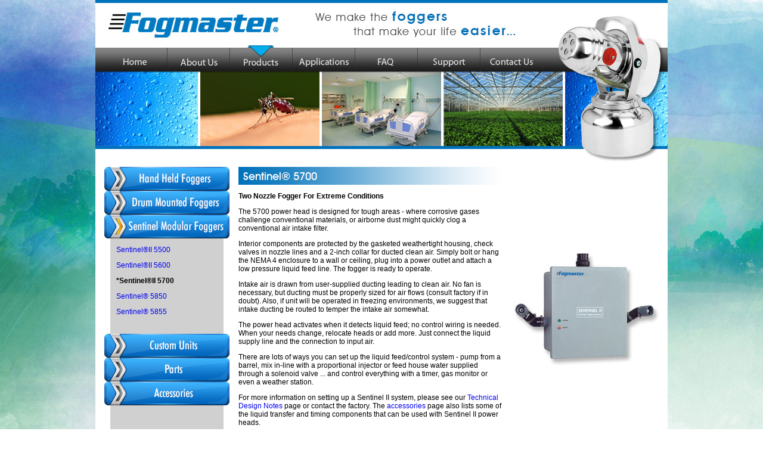

--- FILE ---
content_type: text/html
request_url: https://www.fogmaster.com/sentinel_5700.htm
body_size: 4368
content:
<!DOCTYPE html PUBLIC "-//W3C//DTD XHTML 1.0 Transitional//EN" "http://www.w3.org/TR/xhtml1/DTD/xhtml1-transitional.dtd">
<html xmlns="http://www.w3.org/1999/xhtml">
<head>
<meta http-equiv="Content-Type" content="text/html; charset=iso-8859-1" />
<title>Sentinel® 5700</title>
<meta http-equiv="Pragma" content="no-cache" />
<meta http-equiv="Expires" content="-1" />
<meta http-equiv="Content-Type" content="text/html; charset=iso-8859-1" />
<meta name="Description" content="Fogmaster - We make the Foggers that make your life Easier" />
<meta name="Keywords" content="foggers, fogger, fog, mist, fogging equipment, mosquito fogger, insect fogger, bird fogging, cold fogger, thermal fogger, mechanical fogger, air atomizing nozzle, hand held, sentinel systems, tri-jet, micro-jet, vectra-jet, pow-r-jet, noz-l-jet, fogmaster jr" /> 

<meta name="robots" content="all" />

<link rel="shortcut icon" href="/favicon.ico" />

<style type="text/css">
<!--
.Body_Text {font-family: Verdana, Arial, Helvetica, sans-serif; font-size: 12px;}
.Body_Text_Small {font-family: Verdana, Arial, Helvetica, sans-serif; font-size: 10px;}
.Text_Titles {font-family: Verdana, Arial, Helvetica, sans-serif; font-size: 16px; font-weight: bold;}
-->
</style>

<script type="text/javascript">
<!--
function MM_findObj(n, d) { //v4.01
  var p,i,x;  if(!d) d=document; if((p=n.indexOf("?"))>0&&parent.frames.length) {
    d=parent.frames[n.substring(p+1)].document; n=n.substring(0,p);}
  if(!(x=d[n])&&d.all) x=d.all[n]; for (i=0;!x&&i<d.forms.length;i++) x=d.forms[i][n];
  for(i=0;!x&&d.layers&&i<d.layers.length;i++) x=MM_findObj(n,d.layers[i].document);
  if(!x && d.getElementById) x=d.getElementById(n); return x;
}
function MM_preloadImages() { //v3.0
  var d=document; if(d.images){ if(!d.MM_p) d.MM_p=new Array();
    var i,j=d.MM_p.length,a=MM_preloadImages.arguments; for(i=0; i<a.length; i++)
    if (a[i].indexOf("#")!=0){ d.MM_p[j]=new Image; d.MM_p[j++].src=a[i];}}
}
function MM_swapImgRestore() { //v3.0
  var i,x,a=document.MM_sr; for(i=0;a&&i<a.length&&(x=a[i])&&x.oSrc;i++) x.src=x.oSrc;
}
function MM_swapImage() { //v3.0
  var i,j=0,x,a=MM_swapImage.arguments; document.MM_sr=new Array; for(i=0;i<(a.length-2);i+=3)
   if ((x=MM_findObj(a[i]))!=null){document.MM_sr[j++]=x; if(!x.oSrc) x.oSrc=x.src; x.src=a[i+2];}
}
//-->
</script>

<style>
 <!--
 body {
 margin-left: 0px;
 margin-top: 0px;
 margin-right: 0px;
 margin-bottom: 0px;
 background-image: url(images/bg12_watercolor_bg.jpg);
 background-repeat: repeat-x;
 background-attachment: fixed;
 }
 //-->
 </style>

<style>
<!--
a {text-decoration:none}
-->
 </style>
</head>

<body onload="MM_preloadImages('images/home_on.jpg','images/about_us_on.jpg','images/products_on.jpg','images/applications_on.jpg','images/faq_on.jpg','images/support_on.jpg','images/contact_us_on.jpg','images/nav_sentinel_units_on.jpg','images/nav_handheld_units_on.jpg','images/nav_drum_units_on.jpg','images/nav_custom_units_on.jpg','images/nav_accessories_on.jpg')">

<table width="960" height="100%" border="0" align="center" cellpadding="0" cellspacing="0" bgcolor="#FFFFFF">
    <tr align="center">
      <td valign="top">
        <img src="images/blue_bar.jpg" width="100%" height="5" />
        <table width="960" border="0" cellspacing="0" cellpadding="0">
          <tr>
            <td width="330" align="left" valign="bottom"><img src="images/fogmaster_logo.jpg" alt="Fogmaster Logo" width="330" height="70" /></td>
            <td align="center" valign="bottom"><img src="images/slogan.jpg" alt="We make the Foggers that make your life Easier..." width="420" height="70" /></td>
            <td width="210" align="right" valign="bottom"><img src="images/fogger_top.jpg" alt="Fogger" width="210" height="70" /></td>
          </tr>
        </table>
        <table width="960" border="0" cellspacing="0" cellpadding="0">
          <tr>
            <td width="15" align="center" valign="top"><img src="images/black_bar.jpg" width="15" height="45" /></td>
            <td width="105" align="center" valign="top"><a href="index.htm" onmouseout="MM_swapImgRestore()" onmouseover="MM_swapImage('Home','','images/home_on.jpg',1)"><img src="images/home_off.jpg" alt="Home" name="Home" width="105" height="45" border="0" id="Home" /></a></td>
            <td width="105" align="center" valign="top"><a href="about_us.htm" onmouseout="MM_swapImgRestore()" onmouseover="MM_swapImage('About Us','','images/about_us_on.jpg',1)"><img src="images/about_us_off.jpg" alt="About Us" name="About Us" width="105" height="45" border="0" id="About Us" /></a></td>
            <td width="105" align="center" valign="top"><a href="products.htm" onmouseout="MM_swapImgRestore()" onmouseover="MM_swapImage('Products','','images/products_on.jpg',1)"><img src="images/products_on.jpg" alt="Products" name="Products" width="105" height="45" border="0" id="Products" /></a></td>
            <td width="105" align="center" valign="top"><a href="applications.htm" onmouseout="MM_swapImgRestore()" onmouseover="MM_swapImage('Applications','','images/applications_on.jpg',1)"><img src="images/applications_off.jpg" alt="Applications" name="Applications" width="105" height="45" border="0" id="Applications" /></a></td>
            <td width="105" align="center" valign="top"><a href="faq.htm" onmouseout="MM_swapImgRestore()" onmouseover="MM_swapImage('FAQ','','images/faq_on.jpg',1)"><img src="images/faq_off.jpg" alt="FAQ" name="FAQ" width="105" height="45" border="0" id="FAQ" /></a></td>
            <td width="105" align="center" valign="top"><a href="support.htm" onmouseout="MM_swapImgRestore()" onmouseover="MM_swapImage('Support','','images/support_on.jpg',1)"><img src="images/support_off.jpg" alt="Support" name="Support" width="105" height="45" border="0" id="Support" /></a></td>
            <td width="105" align="center" valign="top"><a href="contact_us.htm" onmouseout="MM_swapImgRestore()" onmouseover="MM_swapImage('Contact Us','','images/contact_us_on.jpg',1)"><img src="images/contact_us_off.jpg" alt="Contact Us" name="Contact Us" width="105" height="45" border="0" id="Contact Us" /></a></td>
            <td width="210" align="center" valign="top"><img src="images/fogger_menu.jpg" alt="Fogger" width="210" height="45" /></td>
          </tr>
        </table>
        <table width="960" border="0" cellspacing="0" cellpadding="0">
          <tr>
            <td width="172" align="center" valign="top"><img src="images/image_blue_left.jpg" alt="Water Droplets" width="172" height="125" /></td>
            <td width="4" align="center" valign="top"><img src="images/white_bar.jpg" width="4" height="125" /></td>
            <td width="200" align="center" valign="top"><img src="images/image_01.jpg" alt="image 01" width="200" height="125" /></td>
            <td width="4" align="center" valign="top"><img src="images/white_bar.jpg" width="4" height="125" /></td>
            <td width="200" align="center" valign="top"><img src="images/image_02.jpg" alt="image 02" width="200" height="125" /></td>
            <td width="4" align="center" valign="top"><img src="images/white_bar.jpg" width="4" height="125" /></td>
            <td width="200" align="center" valign="top"><img src="images/image_03.jpg" alt="image 03" width="200" height="125" /></td>
            <td width="4" align="center" valign="top"><img src="images/white_bar.jpg" width="4" height="125" /></td>
            <td width="172" align="center" valign="top"><img src="images/image_blue_right.jpg" alt="Fogger" width="172" height="125" /></td>
          </tr>
        </table>
        <table width="960" border="0" cellspacing="0" cellpadding="0">
          <tr>
            <td><img src="images/blue_bar.jpg" width="100%" height="5" /></td>
            <td width="172" align="right" valign="top"><img src="images/blue_bar_fogger.jpg" alt="Fogger" width="172" height="5" /></td>
          </tr>
        </table>
        <table width="960" border="0" cellspacing="0" cellpadding="0">
          <tr>
            <td align="center">&nbsp;</td>
            <td width="170" align="right" valign="top"><img src="images/fogger_bottom.jpg" alt="Fogger" width="170" height="30" /></td>
          </tr>
        </table>
        <table width="960" border="0" cellspacing="0" cellpadding="0">
          <tr>
            <td width="15">&nbsp;</td>
                        <td width="210" align="center" valign="top" background="images/menu_bar.jpg"><a href="hand_held_foggers.htm" onmouseout="MM_swapImgRestore()" onmouseover="MM_swapImage('Nav Hand Held','','images/nav_handheld_units_on.jpg',1)"><img src="images/nav_handheld_units_off.jpg" alt="Hand Held Foggers" name="Nav Hand Held" width="210" height="40" border="0" id="Nav Hand Held" /></a><a href="drum_mounted_foggers1.htm" onmouseout="MM_swapImgRestore()" onmouseover="MM_swapImage('Nav Drum Mount','','images/nav_drum_units_on.jpg',1)"><img src="images/nav_drum_units_off.jpg" alt="Drum Mounted Foggers" name="Nav Drum Mount" width="210" height="40" border="0" id="Nav Drum Mount" /></a><br />
                          <a href="sentinel_modular_foggers.htm" onmouseout="MM_swapImgRestore()" onmouseover="MM_swapImage('Nav Sentinel','','images/nav_sentinel_units_on.jpg',1)"><img src="images/nav_sentinel_units_on.jpg" alt="Sentinel Modular Foggers" name="Nav Sentinel" width="210" height="40" border="0" id="Nav Sentinel" /></a> <br />
                          
                          
                          <table width="210" border="0" cellspacing="0" cellpadding="0">
                            <tr>
                              <td width="20"></td>
                              <td align="left" valign="top"><p class="Body_Text"><a href="sentinel_5500.htm">Sentinel&reg;II 5500</a></p>
                                  <p class="Body_Text"><a href="sentinel_5600.htm">Sentinel&reg;II 5600</a></p>
                                <p class="Body_Text"><strong>*Sentinel&reg;II 5700</strong></p>
                                <p class="Body_Text"><a href="sentinel_5850.htm">Sentinel&reg; 5850</a></p>
                                <p class="Body_Text"><a href="sentinel_5855.htm">Sentinel&reg; 5855</a></p></td>
                              <td width="20">&nbsp;</td>
                            </tr>
                          </table>
                          <br />
                <a href="custom_units.htm" onmouseout="MM_swapImgRestore()" onmouseover="MM_swapImage('Nav Custom Units','','images/nav_custom_units_on.jpg',1)"><img src="images/nav_custom_units_off.jpg" alt="Custom Units" name="Nav Custom Units" width="210" height="40" border="0" id="Nav Custom Units" /><br />
            </a><a href="parts.htm" onmouseout="MM_swapImgRestore()" onmouseover="MM_swapImage('Parts','','images/nav_parts_on.jpg',1)"><img src="images/nav_parts_off.jpg" alt="Parts" name="Parts" width="210" height="40" border="0" id="Parts" /></a>
                </a><a href="accessories.htm" onmouseout="MM_swapImgRestore()" onmouseover="MM_swapImage('Accessories','','images/nav_accessories_on.jpg',1)"><img src="images/nav_accessories_off.jpg" alt="Accessories" name="Accessories" width="210" height="40" border="0" id="Accessories" /></a></p>
            <p>&nbsp;</p></td>
            <td width="15">&nbsp;</td>
            <td width="705" align="left" valign="top"><table width="705" border="0" cellspacing="0" cellpadding="0">
              <tr>
                <td width="445" align="left" valign="top"><img src="images/title_sm_5700.jpg" alt="Sentinel&reg; 5700" width="445" height="30" />
                  <p class="Body_Text"><strong>Two Nozzle Fogger For Extreme Conditions</strong></p>
                    <p class="Body_Text">The 5700 power head is designed for tough areas - where corrosive gases   challenge conventional materials, or airborne dust might quickly clog a conventional air intake filter. </p>
                    <p class="Body_Text">Interior components are protected by the gasketed weathertight housing, check   valves in nozzle lines and a 2-inch collar for ducted clean air. Simply bolt or   hang the NEMA 4 enclosure to a wall or ceiling, plug into a power outlet and   attach a low pressure liquid feed line. The fogger is ready to operate.</p>
                    <p class="Body_Text">Intake air is drawn from user-supplied ducting leading to clean air. No fan   is necessary, but ducting must be properly sized for air flows (consult factory   if in doubt). Also, if unit will be operated in freezing environments, we   suggest that intake ducting be routed to temper the intake air somewhat. </p>
                  <p class="Body_Text">The power head activates when it detects liquid feed; no control wiring is   needed. When your needs change, relocate heads or add more. Just connect the liquid   supply line and the connection to input air.</p>
                  <p class="Body_Text">There are lots of ways you can set up the liquid feed/control system - pump   from a barrel, mix in-line with a proportional injector or feed house water   supplied through a solenoid valve ... and control everything with a timer, gas   monitor or even a weather station.</p>
                    <p class="Body_Text">For more information on setting up a Sentinel II system, please see our <a href="pdf/downloads/Sentinel_TDN.pdf">Technical Design Notes</a> page or contact the factory.   The <a href="parts_accessories.htm">accessories</a> page also lists some of the   liquid transfer and timing components that can be used with Sentinel II power   heads.</p>
                <p class="Body_Text">&nbsp;</p></td>
                <td width="15">&nbsp;</td>
                <td width="245" align="center"><p><img src="images/5700.jpg" alt="Sentinel&reg; 5700" width="245" height="215" /></p></td>
              </tr>
            </table>
              <table width="705" border="0" cellpadding="0" cellspacing="0">
                <tr>
                  <td width="490"><table width="490" border="1" cellspacing="0" cellpadding="5">
                      <tr>
                        <td width="120" align="left" class="Body_Text"><strong>Motor</strong></td>
                        <td width="344" align="left" class="Body_Text"><p>1 Hp, 120VAC 50/60Hz, 10 amp; 240VAC, 5 amp available. Motor saver brush   standard. 9 ft 18/3 power cord.</p>                        </td>
                    </tr>
                      <tr>
                        <td align="left" class="Body_Text"><strong>Blower</strong></td>
                        <td align="left" class="Body_Text">Tangential discharge. Two stage balanced fan, 50 cfm, 20,000 no load rpm.</td>
                    </tr>
                      <tr>
                        <td width="120" align="left" class="Body_Text"><strong> Nozzle Technology</strong></td>
                        <td width="344" align="left" class="Body_Text">Counter-rotating vortex design. High turbulence in nozzle shears feed liquid   into fog-sized droplets (7-30 micron VMD). Droplet size distribution is   influenced by liquid viscosity, surface tension, density and feed rate. </td>
                    </tr>
                      <tr>
                        <td align="left" class="Body_Text"><strong>Nozzles</strong></td>
                        <td align="left" class="Body_Text">Two. Non-clogging design (no small orifices). Nozzle air check valves protect   interior components from backflow of ambient air. Fully adjustable angle and   discharge direction.</td>
                    </tr>
                      <tr>
                        <td align="left" class="Body_Text"><strong>Air Intake</strong></td>
                        <td align="left" class="Body_Text">2 inch flexible coupling w/ stainless clamp for connection to clean air ducting. </td>
                      </tr>
                      <tr>
                        <td width="120" align="left" class="Body_Text"><strong>Particle Size</strong></td>
                        <td width="344" align="left" class="Body_Text">7-30 microns, adjustable.</td>
                    </tr>
                      <tr>
                        <td width="120" align="left" class="Body_Text"><strong>Control Valve</strong></td>
                        <td width="344" align="left" class="Body_Text">Nine turn vernier w/ memory lock. <br />
                        Glass filled nylon w/ stainless stem and   seat, Viton&reg; seals.</td>
                    </tr>
                      <tr>
                        <td align="left" class="Body_Text"><strong>Discharge Rate</strong></td>
                        <td align="left" class="Body_Text">0-20 oz [600 ml] /min, adjustable.</td>
                    </tr>
                      <tr>
                        <td width="120" align="left" class="Body_Text"><strong>Chemicals</strong></td>
                        <td width="344" align="left" class="Body_Text">Any lightweight liquid. Nozzles can atomize both oil-based and water-based   fluids. </td>
                    </tr>
                      <tr>
                        <td width="120" align="left" class="Body_Text"><strong>Intake Filter</strong></td>
                        <td width="344" align="left" class="Body_Text">User provided as required.</td>
                      </tr>
                      <tr>
                        <td width="120" align="left" class="Body_Text"><strong>Materials of <br />
                          Construction</strong></td>
                        <td width="344" align="left" class="Body_Text">Enclosure - NEMA 4 (weathertight, corrosion resistant) fiberglass w/ stainless   hardware <br />
                          Hose and nozzle housing - corrosion resistant vinyl w/ stainless   clamps <br />
                          Tubing - fuel and oil resistant vinyl <br />
                          Fittings - brass, acetal <br />
                        Nozzle - Celcon&reg;</td>
                    </tr>
                      <tr>
                        <td width="120" align="left" class="Body_Text"><strong>Dimensions</strong></td>
                        <td width="344" align="left" class="Body_Text">Height (incl collar): 20 in [51 cm] <br />
                          Width (enclosure only): 14 in [36 cm] <br />
                          Width (max nozzle extension): 42 in [107 cm] <br />
                        Depth: 8.8 in [22 cm]</td>
                    </tr>
                      <tr>
                        <td width="120" align="left" class="Body_Text"><strong>Shipping Weight</strong></td>
                        <td width="344" align="left" class="Body_Text">30 lb [14 kg]</td>
                    </tr>
                      <tr>
                        <td width="120" align="left" class="Body_Text"><strong>Warranty</strong></td>
                        <td width="344" align="left" class="Body_Text">One year limited warranty.</td>
                      </tr>
                  </table></td>
                  <td width="215" align="center" valign="top"><table width="215" border="0" cellspacing="0" cellpadding="0">
                      <tr align="center" valign="top">
                        <td width="15">&nbsp;</td>
                        <td width="200"><img src="images/download_button.jpg" alt="Download" width="200" height="43" />
                            <p class="Body_Text"><a href="pdf/CP_sheets/CP5700.pdf" target="_blank">Sentinel® 5700 <br />
                            Spec Sheet</a> </p>
                  <p class="Body_Text"><a href="pdf/op_mans/W90015700_03.pdf" target="_blank">Sentinel&reg; 5700 <br />
                  Operating Manual<br />
                  (includes parts list)</a></p>
                  <p class="Body_Text"><br />
                    <a href="http://www.adobe.com/products/acrobat/readstep2.html" target="_blank"><img src="images/getacro.gif" width="88" height="31" border="0" alt="Click Here to Download the Adobe Acrobat Reader" /></a></p>
              <p class="Body_Text_Bold style10"><a href="http://www.adobe.com/products/acrobat/readstep2.html" target="_blank" class="Body_Text_Small">Download Acrobat Reader<br />
                            to view files on this site</a></p>
              <p class="Body_Text_Bold style10">&nbsp;</p>
              <p class="Body_Text"><span class="Text_Titles">Made in the USA</span></p></td>
                      </tr>
                  </table></td>
                </tr>
              </table>
            </td>
            <td width="15">&nbsp;</td>
          </tr>
        </table>
        <table width="960" border="0" cellpadding="0" cellspacing="0" background="images/footer_background.jpg">
          <tr>
            <td width="15" align="center">&nbsp;</td>
            <td width="210" height="80" align="center" background="images/footer_block20.jpg" class="Body_Text_Small">&nbsp;</td>
            <td align="center"><span class="Body_Text"><a href="index.htm">Home</a> | <a href="about_us.htm">About Us</a> | <a href="products.htm">Products</a> | <a href="applications.htm">Applications</a> | <a href="faq.htm">FAQ</a> | <a href="support.htm">Support</a> | <a href="contact_us.htm">Contact Us</a></span></td>
          </tr>
        </table>
      </td>
    </tr>
</table>
</body>
</html>
